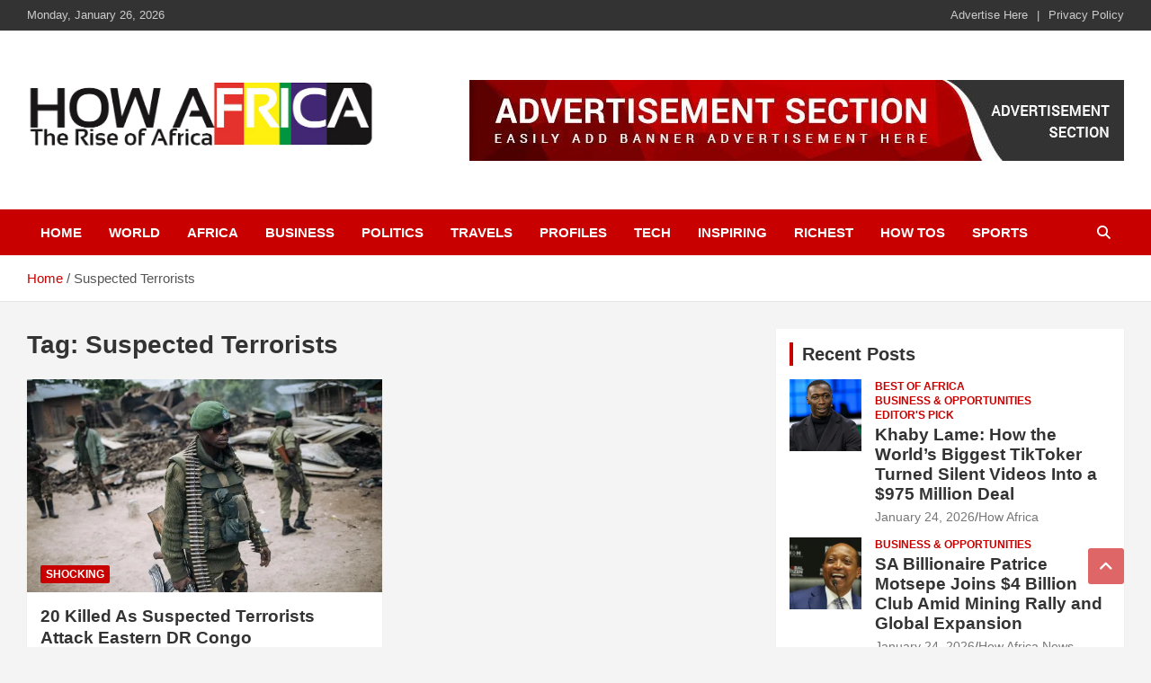

--- FILE ---
content_type: text/html; charset=UTF-8
request_url: https://howafrica.com/tag/suspected-terrorists/
body_size: 12259
content:
<!doctype html><html dir="ltr" lang="en-US" prefix="og: https://ogp.me/ns#"><head><script data-no-optimize="1">var litespeed_docref=sessionStorage.getItem("litespeed_docref");litespeed_docref&&(Object.defineProperty(document,"referrer",{get:function(){return litespeed_docref}}),sessionStorage.removeItem("litespeed_docref"));</script> <meta charset="UTF-8"><meta name="viewport" content="width=device-width, initial-scale=1, shrink-to-fit=no"><link rel="profile" href="https://gmpg.org/xfn/11"><title>Suspected Terrorists | HowAfrica Latest news, about, gossip, photos and video</title><meta name="robots" content="max-image-preview:large" /><meta name="google-site-verification" content="eNFIfNVVwB_kCG1jvTUTkucplOHM7JIT42rNV26jAEw" /><meta name="yandex-verification" content="72b89e2b9eb118ed" /><link rel="canonical" href="https://howafrica.com/tag/suspected-terrorists/" /><meta name="generator" content="All in One SEO (AIOSEO) 4.9.3" /> <script type="application/ld+json" class="aioseo-schema">{"@context":"https:\/\/schema.org","@graph":[{"@type":"BreadcrumbList","@id":"https:\/\/howafrica.com\/tag\/suspected-terrorists\/#breadcrumblist","itemListElement":[{"@type":"ListItem","@id":"https:\/\/howafrica.com#listItem","position":1,"name":"Home","item":"https:\/\/howafrica.com","nextItem":{"@type":"ListItem","@id":"https:\/\/howafrica.com\/tag\/suspected-terrorists\/#listItem","name":"Suspected Terrorists"}},{"@type":"ListItem","@id":"https:\/\/howafrica.com\/tag\/suspected-terrorists\/#listItem","position":2,"name":"Suspected Terrorists","previousItem":{"@type":"ListItem","@id":"https:\/\/howafrica.com#listItem","name":"Home"}}]},{"@type":"CollectionPage","@id":"https:\/\/howafrica.com\/tag\/suspected-terrorists\/#collectionpage","url":"https:\/\/howafrica.com\/tag\/suspected-terrorists\/","name":"Suspected Terrorists | HowAfrica Latest news, about, gossip, photos and video","inLanguage":"en-US","isPartOf":{"@id":"https:\/\/howafrica.com\/#website"},"breadcrumb":{"@id":"https:\/\/howafrica.com\/tag\/suspected-terrorists\/#breadcrumblist"}},{"@type":"Organization","@id":"https:\/\/howafrica.com\/#organization","name":"How Africa - Jetheights Services Global","description":"Latest African Online Newspaper | Knowledgebase Africa","url":"https:\/\/howafrica.com\/","logo":{"@type":"ImageObject","url":"https:\/\/howafrica.com\/wp-content\/uploads\/2015\/06\/onlinelogomaker-062915-0749.png","@id":"https:\/\/howafrica.com\/tag\/suspected-terrorists\/#organizationLogo"},"image":{"@id":"https:\/\/howafrica.com\/tag\/suspected-terrorists\/#organizationLogo"},"sameAs":["https:\/\/www.facebook.com\/Howafricanews"]},{"@type":"WebSite","@id":"https:\/\/howafrica.com\/#website","url":"https:\/\/howafrica.com\/","name":"How Africa News","alternateName":"HowAfrica.com","description":"Latest African Online Newspaper | Knowledgebase Africa","inLanguage":"en-US","publisher":{"@id":"https:\/\/howafrica.com\/#organization"}}]}</script> <meta name="google-site-verification" content="eNFIfNVVwB_kCG1jvTUTkucplOHM7JIT42rNV26jAEw" /><link rel='dns-prefetch' href='//stats.wp.com' /><link rel='dns-prefetch' href='//fonts.googleapis.com' /><link rel='dns-prefetch' href='//jetpack.wordpress.com' /><link rel='dns-prefetch' href='//s0.wp.com' /><link rel='dns-prefetch' href='//public-api.wordpress.com' /><link rel='dns-prefetch' href='//0.gravatar.com' /><link rel='dns-prefetch' href='//1.gravatar.com' /><link rel='dns-prefetch' href='//2.gravatar.com' /><link rel='dns-prefetch' href='//widgets.wp.com' /><link rel='dns-prefetch' href='//adsense.google.com' /><link rel='dns-prefetch' href='//www.facebook.com' /><link rel='preconnect' href='//i0.wp.com' /><link rel='preconnect' href='//c0.wp.com' /><link rel="alternate" type="application/rss+xml" title="How Africa News &raquo; Feed" href="https://howafrica.com/feed/" /><link rel="alternate" type="application/rss+xml" title="How Africa News &raquo; Comments Feed" href="https://howafrica.com/comments/feed/" /><link rel="alternate" type="application/rss+xml" title="How Africa News &raquo; Suspected Terrorists Tag Feed" href="https://howafrica.com/tag/suspected-terrorists/feed/" />
 <script src="//www.googletagmanager.com/gtag/js?id=G-VV2Q2X81M3"  data-cfasync="false" data-wpfc-render="false" type="text/javascript" async></script> <script data-cfasync="false" data-wpfc-render="false" type="text/javascript">var mi_version = '9.11.1';
				var mi_track_user = true;
				var mi_no_track_reason = '';
								var MonsterInsightsDefaultLocations = {"page_location":"https:\/\/howafrica.com\/tag\/suspected-terrorists\/"};
								if ( typeof MonsterInsightsPrivacyGuardFilter === 'function' ) {
					var MonsterInsightsLocations = (typeof MonsterInsightsExcludeQuery === 'object') ? MonsterInsightsPrivacyGuardFilter( MonsterInsightsExcludeQuery ) : MonsterInsightsPrivacyGuardFilter( MonsterInsightsDefaultLocations );
				} else {
					var MonsterInsightsLocations = (typeof MonsterInsightsExcludeQuery === 'object') ? MonsterInsightsExcludeQuery : MonsterInsightsDefaultLocations;
				}

								var disableStrs = [
										'ga-disable-G-VV2Q2X81M3',
									];

				/* Function to detect opted out users */
				function __gtagTrackerIsOptedOut() {
					for (var index = 0; index < disableStrs.length; index++) {
						if (document.cookie.indexOf(disableStrs[index] + '=true') > -1) {
							return true;
						}
					}

					return false;
				}

				/* Disable tracking if the opt-out cookie exists. */
				if (__gtagTrackerIsOptedOut()) {
					for (var index = 0; index < disableStrs.length; index++) {
						window[disableStrs[index]] = true;
					}
				}

				/* Opt-out function */
				function __gtagTrackerOptout() {
					for (var index = 0; index < disableStrs.length; index++) {
						document.cookie = disableStrs[index] + '=true; expires=Thu, 31 Dec 2099 23:59:59 UTC; path=/';
						window[disableStrs[index]] = true;
					}
				}

				if ('undefined' === typeof gaOptout) {
					function gaOptout() {
						__gtagTrackerOptout();
					}
				}
								window.dataLayer = window.dataLayer || [];

				window.MonsterInsightsDualTracker = {
					helpers: {},
					trackers: {},
				};
				if (mi_track_user) {
					function __gtagDataLayer() {
						dataLayer.push(arguments);
					}

					function __gtagTracker(type, name, parameters) {
						if (!parameters) {
							parameters = {};
						}

						if (parameters.send_to) {
							__gtagDataLayer.apply(null, arguments);
							return;
						}

						if (type === 'event') {
														parameters.send_to = monsterinsights_frontend.v4_id;
							var hookName = name;
							if (typeof parameters['event_category'] !== 'undefined') {
								hookName = parameters['event_category'] + ':' + name;
							}

							if (typeof MonsterInsightsDualTracker.trackers[hookName] !== 'undefined') {
								MonsterInsightsDualTracker.trackers[hookName](parameters);
							} else {
								__gtagDataLayer('event', name, parameters);
							}
							
						} else {
							__gtagDataLayer.apply(null, arguments);
						}
					}

					__gtagTracker('js', new Date());
					__gtagTracker('set', {
						'developer_id.dZGIzZG': true,
											});
					if ( MonsterInsightsLocations.page_location ) {
						__gtagTracker('set', MonsterInsightsLocations);
					}
										__gtagTracker('config', 'G-VV2Q2X81M3', {"forceSSL":"true","link_attribution":"true"} );
										window.gtag = __gtagTracker;										(function () {
						/* https://developers.google.com/analytics/devguides/collection/analyticsjs/ */
						/* ga and __gaTracker compatibility shim. */
						var noopfn = function () {
							return null;
						};
						var newtracker = function () {
							return new Tracker();
						};
						var Tracker = function () {
							return null;
						};
						var p = Tracker.prototype;
						p.get = noopfn;
						p.set = noopfn;
						p.send = function () {
							var args = Array.prototype.slice.call(arguments);
							args.unshift('send');
							__gaTracker.apply(null, args);
						};
						var __gaTracker = function () {
							var len = arguments.length;
							if (len === 0) {
								return;
							}
							var f = arguments[len - 1];
							if (typeof f !== 'object' || f === null || typeof f.hitCallback !== 'function') {
								if ('send' === arguments[0]) {
									var hitConverted, hitObject = false, action;
									if ('event' === arguments[1]) {
										if ('undefined' !== typeof arguments[3]) {
											hitObject = {
												'eventAction': arguments[3],
												'eventCategory': arguments[2],
												'eventLabel': arguments[4],
												'value': arguments[5] ? arguments[5] : 1,
											}
										}
									}
									if ('pageview' === arguments[1]) {
										if ('undefined' !== typeof arguments[2]) {
											hitObject = {
												'eventAction': 'page_view',
												'page_path': arguments[2],
											}
										}
									}
									if (typeof arguments[2] === 'object') {
										hitObject = arguments[2];
									}
									if (typeof arguments[5] === 'object') {
										Object.assign(hitObject, arguments[5]);
									}
									if ('undefined' !== typeof arguments[1].hitType) {
										hitObject = arguments[1];
										if ('pageview' === hitObject.hitType) {
											hitObject.eventAction = 'page_view';
										}
									}
									if (hitObject) {
										action = 'timing' === arguments[1].hitType ? 'timing_complete' : hitObject.eventAction;
										hitConverted = mapArgs(hitObject);
										__gtagTracker('event', action, hitConverted);
									}
								}
								return;
							}

							function mapArgs(args) {
								var arg, hit = {};
								var gaMap = {
									'eventCategory': 'event_category',
									'eventAction': 'event_action',
									'eventLabel': 'event_label',
									'eventValue': 'event_value',
									'nonInteraction': 'non_interaction',
									'timingCategory': 'event_category',
									'timingVar': 'name',
									'timingValue': 'value',
									'timingLabel': 'event_label',
									'page': 'page_path',
									'location': 'page_location',
									'title': 'page_title',
									'referrer' : 'page_referrer',
								};
								for (arg in args) {
																		if (!(!args.hasOwnProperty(arg) || !gaMap.hasOwnProperty(arg))) {
										hit[gaMap[arg]] = args[arg];
									} else {
										hit[arg] = args[arg];
									}
								}
								return hit;
							}

							try {
								f.hitCallback();
							} catch (ex) {
							}
						};
						__gaTracker.create = newtracker;
						__gaTracker.getByName = newtracker;
						__gaTracker.getAll = function () {
							return [];
						};
						__gaTracker.remove = noopfn;
						__gaTracker.loaded = true;
						window['__gaTracker'] = __gaTracker;
					})();
									} else {
										console.log("");
					(function () {
						function __gtagTracker() {
							return null;
						}

						window['__gtagTracker'] = __gtagTracker;
						window['gtag'] = __gtagTracker;
					})();
									}</script> <link data-optimized="2" rel="stylesheet" href="https://howafrica.com/wp-content/litespeed/css/695cb3a9b2e2ba23edc629c8d16ccb7b.css?ver=0a78f" /> <script type="litespeed/javascript" data-src="https://howafrica.com/wp-content/plugins/google-analytics-for-wordpress/assets/js/frontend-gtag.min.js?ver=9.11.1" id="monsterinsights-frontend-script-js" data-wp-strategy="async"></script> <script data-cfasync="false" data-wpfc-render="false" type="text/javascript" id='monsterinsights-frontend-script-js-extra'>/*  */
var monsterinsights_frontend = {"js_events_tracking":"true","download_extensions":"doc,pdf,ppt,zip,xls,docx,pptx,xlsx","inbound_paths":"[]","home_url":"https:\/\/howafrica.com","hash_tracking":"false","v4_id":"G-VV2Q2X81M3"};/*  */</script> <script type="litespeed/javascript" data-src="https://c0.wp.com/c/6.9/wp-includes/js/jquery/jquery.min.js" id="jquery-core-js"></script> <link rel="https://api.w.org/" href="https://howafrica.com/wp-json/" /><link rel="alternate" title="JSON" type="application/json" href="https://howafrica.com/wp-json/wp/v2/tags/131827" /><link rel="EditURI" type="application/rsd+xml" title="RSD" href="https://howafrica.com/xmlrpc.php?rsd" /><meta name="generator" content="WordPress 6.9" /> <script type="litespeed/javascript" data-src="//pagead2.googlesyndication.com/pagead/js/adsbygoogle.js"></script> <script type="litespeed/javascript" data-src="https://pagead2.googlesyndication.com/pagead/js/adsbygoogle.js?client=ca-pub-6069192697377457"
     crossorigin="anonymous"></script> </head><body class="archive tag tag-suspected-terrorists tag-131827 wp-custom-logo wp-theme-newscard theme-body group-blog hfeed"><div id="page" class="site">
<a class="skip-link screen-reader-text" href="#content">Skip to content</a><header id="masthead" class="site-header"><div class="info-bar infobar-links-on"><div class="container"><div class="row gutter-10"><div class="col col-sm contact-section"><div class="date"><ul><li>Monday, January 26, 2026</li></ul></div></div><div class="col-md-auto infobar-links order-md-2">
<button class="infobar-links-menu-toggle">Responsive Menu</button><div class="menu"><ul><li class="page_item page-item-2"><a href="https://howafrica.com/advertise/">Advertise Here</a></li><li class="page_item page-item-1802"><a href="https://howafrica.com/privacy-policy/">Privacy Policy</a></li></ul></div></div></div></div></div><nav class="navbar navbar-expand-lg d-block"><div class="navbar-head" ><div class="container"><div class="row navbar-head-row align-items-center"><div class="col-lg-4"><div class="site-branding navbar-brand">
<a href="https://howafrica.com/" class="custom-logo-link" rel="home"><img data-lazyloaded="1" src="[data-uri]" width="880" height="317" data-src="https://i0.wp.com/howafrica.com/wp-content/uploads/2022/11/howafrica-1.png?fit=880%2C317&amp;ssl=1" class="custom-logo" alt="How Africa News" decoding="async" fetchpriority="high" data-srcset="https://i0.wp.com/howafrica.com/wp-content/uploads/2022/11/howafrica-1.png?w=880&amp;ssl=1 880w, https://i0.wp.com/howafrica.com/wp-content/uploads/2022/11/howafrica-1.png?resize=561%2C202&amp;ssl=1 561w, https://i0.wp.com/howafrica.com/wp-content/uploads/2022/11/howafrica-1.png?resize=265%2C95&amp;ssl=1 265w, https://i0.wp.com/howafrica.com/wp-content/uploads/2022/11/howafrica-1.png?resize=531%2C191&amp;ssl=1 531w, https://i0.wp.com/howafrica.com/wp-content/uploads/2022/11/howafrica-1.png?resize=364%2C131&amp;ssl=1 364w, https://i0.wp.com/howafrica.com/wp-content/uploads/2022/11/howafrica-1.png?resize=728%2C262&amp;ssl=1 728w, https://i0.wp.com/howafrica.com/wp-content/uploads/2022/11/howafrica-1.png?resize=608%2C219&amp;ssl=1 608w, https://i0.wp.com/howafrica.com/wp-content/uploads/2022/11/howafrica-1.png?resize=758%2C273&amp;ssl=1 758w, https://i0.wp.com/howafrica.com/wp-content/uploads/2022/11/howafrica-1.png?resize=133%2C48&amp;ssl=1 133w, https://i0.wp.com/howafrica.com/wp-content/uploads/2022/11/howafrica-1.png?resize=266%2C96&amp;ssl=1 266w" data-sizes="(max-width: 880px) 100vw, 880px" /></a><h2 class="site-title"><a href="https://howafrica.com/" rel="home">How Africa News</a></h2><p class="site-description">Latest African Online Newspaper | Knowledgebase Africa</p></div></div><div class="col-lg-8 navbar-ad-section">
<a href="https://howafrica.com/advertise-here/" class="newscard-ad-728-90" target="_blank" rel="noopener noreferrer">
<img data-lazyloaded="1" src="[data-uri]" width="728" height="90" class="img-fluid" data-src="https://howafrica.com/wp-content/uploads/2024/01/sample-add.jpg" alt="Banner Add">
</a></div></div></div></div><div class="navigation-bar"><div class="navigation-bar-top"><div class="container">
<button class="navbar-toggler menu-toggle" type="button" data-toggle="collapse" data-target="#navbarCollapse" aria-controls="navbarCollapse" aria-expanded="false" aria-label="Toggle navigation"></button>
<span class="search-toggle"></span></div><div class="search-bar"><div class="container"><div class="search-block off"><form action="https://howafrica.com/" method="get" class="search-form">
<label class="assistive-text"> Search </label><div class="input-group">
<input type="search" value="" placeholder="Search" class="form-control s" name="s"><div class="input-group-prepend">
<button class="btn btn-theme">Search</button></div></div></form></div></div></div></div><div class="navbar-main"><div class="container"><div class="collapse navbar-collapse" id="navbarCollapse"><div id="site-navigation" class="main-navigation nav-uppercase" role="navigation"><ul class="nav-menu navbar-nav d-lg-block"><li id="menu-item-329995" class="menu-item menu-item-type-custom menu-item-object-custom menu-item-home menu-item-329995"><a href="https://howafrica.com">Home</a></li><li id="menu-item-329985" class="menu-item menu-item-type-taxonomy menu-item-object-category menu-item-329985"><a href="https://howafrica.com/category/buzz/">World</a></li><li id="menu-item-329997" class="menu-item menu-item-type-taxonomy menu-item-object-category menu-item-329997"><a href="https://howafrica.com/category/best-of-africa/">Africa</a></li><li id="menu-item-329986" class="menu-item menu-item-type-taxonomy menu-item-object-category menu-item-329986"><a href="https://howafrica.com/category/business/">Business</a></li><li id="menu-item-329987" class="menu-item menu-item-type-taxonomy menu-item-object-category menu-item-329987"><a href="https://howafrica.com/category/politics/">Politics</a></li><li id="menu-item-329988" class="menu-item menu-item-type-taxonomy menu-item-object-category menu-item-329988"><a href="https://howafrica.com/category/holiday-and-travels/">Travels</a></li><li id="menu-item-329989" class="menu-item menu-item-type-taxonomy menu-item-object-category menu-item-329989"><a href="https://howafrica.com/category/african-celeb-profiles/">Profiles</a></li><li id="menu-item-329990" class="menu-item menu-item-type-taxonomy menu-item-object-category menu-item-329990"><a href="https://howafrica.com/category/technology/">Tech</a></li><li id="menu-item-329991" class="menu-item menu-item-type-taxonomy menu-item-object-category menu-item-329991"><a href="https://howafrica.com/category/inspiring/">Inspiring</a></li><li id="menu-item-329992" class="menu-item menu-item-type-taxonomy menu-item-object-category menu-item-329992"><a href="https://howafrica.com/category/richest/">Richest</a></li><li id="menu-item-329993" class="menu-item menu-item-type-taxonomy menu-item-object-category menu-item-329993"><a href="https://howafrica.com/category/how-tos/">How Tos</a></li><li id="menu-item-329996" class="menu-item menu-item-type-taxonomy menu-item-object-category menu-item-329996"><a href="https://howafrica.com/category/sports/">Sports</a></li></ul></div></div><div class="nav-search">
<span class="search-toggle"></span></div></div></div></div></nav><div id="breadcrumb"><div class="container"><div role="navigation" aria-label="Breadcrumbs" class="breadcrumb-trail breadcrumbs" itemprop="breadcrumb"><ul class="trail-items" itemscope itemtype="http://schema.org/BreadcrumbList"><meta name="numberOfItems" content="2" /><meta name="itemListOrder" content="Ascending" /><li itemprop="itemListElement" itemscope itemtype="http://schema.org/ListItem" class="trail-item trail-begin"><a href="https://howafrica.com/" rel="home" itemprop="item"><span itemprop="name">Home</span></a><meta itemprop="position" content="1" /></li><li itemprop="itemListElement" itemscope itemtype="http://schema.org/ListItem" class="trail-item trail-end"><span itemprop="name">Suspected Terrorists</span><meta itemprop="position" content="2" /></li></ul></div></div></div></header><div id="content" class="site-content"><div class="container"><div class="row justify-content-center site-content-row"><div id="primary" class="content-area col-lg-8"><main id="main" class="site-main"><header class="page-header"><h1 class="page-title">Tag: <span>Suspected Terrorists</span></h1></header><div class="row gutter-parent-14 post-wrap"><div class="col-sm-6 col-xxl-4 post-col"><div class="post-337678 post type-post status-publish format-standard has-post-thumbnail hentry category-shocking tag-eastern-dr-congo tag-suspected-terrorists"><figure class="post-featured-image post-img-wrap">
<a title="20 Killed As Suspected Terrorists Attack Eastern DR Congo" href="https://howafrica.com/20-killed-as-suspected-terrorists-attack-eastern-dr-congo/" class="post-img" style="background-image: url('https://i0.wp.com/howafrica.com/wp-content/uploads/2024/07/DR-Congo-soldiers.jpg?fit=650%2C350&#038;ssl=1');"></a><div class="entry-meta category-meta"><div class="cat-links"><a href="https://howafrica.com/category/shocking/" rel="category tag">Shocking</a></div></div></figure><header class="entry-header"><h2 class="entry-title"><a href="https://howafrica.com/20-killed-as-suspected-terrorists-attack-eastern-dr-congo/" rel="bookmark">20 Killed As Suspected Terrorists Attack Eastern DR Congo</a></h2><div class="entry-meta"><div class="date"><a href="https://howafrica.com/20-killed-as-suspected-terrorists-attack-eastern-dr-congo/" title="20 Killed As Suspected Terrorists Attack Eastern DR Congo">July 25, 2024</a></div><div class="by-author vcard author"><a href="https://howafrica.com/author/philma/">How Africa News</a></div></div></header><div class="entry-content"><p>An attack in eastern Democratic Republic of the Congo killed approximately 20 people, according to local&hellip;</p></div></div></div></div></main></div><aside id="secondary" class="col-lg-4 widget-area" role="complementary"><div class="sticky-sidebar"><section id="newscard_recent_posts-2" class="widget newscard-widget-recent-posts"><h3 class="widget-title">				<a href="https://howafrica.com/20-killed-as-suspected-terrorists-attack-eastern-dr-congo/">Recent Posts</a></h3><div class="row gutter-parent-14"><div class="col-md-6 post-col"><div class="post-boxed inlined clearfix"><div class="post-img-wrap">
<a href="https://howafrica.com/khaby-lame-how-the-worlds-biggest-tiktoker-turned-silent-videos-into-a-975-million-deal/" class="post-img" style="background-image: url('https://i0.wp.com/howafrica.com/wp-content/uploads/2026/01/Khaby-Lame.jpeg?fit=1920%2C1080&#038;ssl=1');"></a></div><div class="post-content"><div class="entry-meta category-meta"><div class="cat-links"><a href="https://howafrica.com/category/best-of-africa/" rel="category tag">Best of Africa</a> <a href="https://howafrica.com/category/business/" rel="category tag">Business &amp; Opportunities</a> <a href="https://howafrica.com/category/editors-pick/" rel="category tag">Editor's Pick</a></div></div><h3 class="entry-title"><a href="https://howafrica.com/khaby-lame-how-the-worlds-biggest-tiktoker-turned-silent-videos-into-a-975-million-deal/">Khaby Lame: How the World’s Biggest TikToker Turned Silent Videos Into a $975 Million Deal</a></h3><div class="entry-meta"><div class="date"><a href="https://howafrica.com/khaby-lame-how-the-worlds-biggest-tiktoker-turned-silent-videos-into-a-975-million-deal/" title="Khaby Lame: How the World’s Biggest TikToker Turned Silent Videos Into a $975 Million Deal">January 24, 2026</a></div><div class="by-author vcard author"><a href="https://howafrica.com/author/jetheights/">How Africa</a></div></div></div></div></div><div class="col-md-6 post-col"><div class="post-boxed inlined clearfix"><div class="post-img-wrap">
<a href="https://howafrica.com/south-african-billionaire-patrice-motsepe-joins-4-billion-club-amid-mining-rally-and-global-expansion/" class="post-img" style="background-image: url('https://i0.wp.com/howafrica.com/wp-content/uploads/2024/02/Patrice-Motsepe.jpg?fit=320%2C190&#038;ssl=1');"></a></div><div class="post-content"><div class="entry-meta category-meta"><div class="cat-links"><a href="https://howafrica.com/category/business/" rel="category tag">Business &amp; Opportunities</a></div></div><h3 class="entry-title"><a href="https://howafrica.com/south-african-billionaire-patrice-motsepe-joins-4-billion-club-amid-mining-rally-and-global-expansion/">SA Billionaire Patrice Motsepe Joins $4 Billion Club Amid Mining Rally and Global Expansion</a></h3><div class="entry-meta"><div class="date"><a href="https://howafrica.com/south-african-billionaire-patrice-motsepe-joins-4-billion-club-amid-mining-rally-and-global-expansion/" title="SA Billionaire Patrice Motsepe Joins $4 Billion Club Amid Mining Rally and Global Expansion">January 24, 2026</a></div><div class="by-author vcard author"><a href="https://howafrica.com/author/philma/">How Africa News</a></div></div></div></div></div><div class="col-md-6 post-col"><div class="post-boxed inlined clearfix"><div class="post-img-wrap">
<a href="https://howafrica.com/10-african-countries-with-the-highest-diesel-costs-at-the-start-of-2026/" class="post-img" style="background-image: url('https://i0.wp.com/howafrica.com/wp-content/uploads/2024/08/Diesel-pump.webp?fit=768%2C576&#038;ssl=1');"></a></div><div class="post-content"><div class="entry-meta category-meta"><div class="cat-links"><a href="https://howafrica.com/category/business/" rel="category tag">Business &amp; Opportunities</a> <a href="https://howafrica.com/category/featured/" rel="category tag">Featured Posts</a></div></div><h3 class="entry-title"><a href="https://howafrica.com/10-african-countries-with-the-highest-diesel-costs-at-the-start-of-2026/">10 African Countries with the Highest Diesel Costs at the Start of 2026</a></h3><div class="entry-meta"><div class="date"><a href="https://howafrica.com/10-african-countries-with-the-highest-diesel-costs-at-the-start-of-2026/" title="10 African Countries with the Highest Diesel Costs at the Start of 2026">January 24, 2026</a></div><div class="by-author vcard author"><a href="https://howafrica.com/author/philma/">How Africa News</a></div></div></div></div></div><div class="col-md-6 post-col"><div class="post-boxed inlined clearfix"><div class="post-img-wrap">
<a href="https://howafrica.com/germany-to-support-south-africa-with-e720m-to-move-away-from-coal/" class="post-img" style="background-image: url('https://howafrica.com/wp-content/uploads/2026/01/coal.avif');"></a></div><div class="post-content"><div class="entry-meta category-meta"><div class="cat-links"><a href="https://howafrica.com/category/business/" rel="category tag">Business &amp; Opportunities</a></div></div><h3 class="entry-title"><a href="https://howafrica.com/germany-to-support-south-africa-with-e720m-to-move-away-from-coal/">Germany to Support South Africa with €720m to Move Away from Coal</a></h3><div class="entry-meta"><div class="date"><a href="https://howafrica.com/germany-to-support-south-africa-with-e720m-to-move-away-from-coal/" title="Germany to Support South Africa with €720m to Move Away from Coal">January 24, 2026</a></div><div class="by-author vcard author"><a href="https://howafrica.com/author/philma/">How Africa News</a></div></div></div></div></div><div class="col-md-6 post-col"><div class="post-boxed inlined clearfix"><div class="post-img-wrap">
<a href="https://howafrica.com/saudi-arabias-zahid-group-acquires-south-african-firm-barloworld-in-1-3-billion-deal/" class="post-img" style="background-image: url('https://howafrica.com/wp-content/uploads/2026/01/cat.avif');"></a></div><div class="post-content"><div class="entry-meta category-meta"><div class="cat-links"><a href="https://howafrica.com/category/business/" rel="category tag">Business &amp; Opportunities</a> <a href="https://howafrica.com/category/featured/" rel="category tag">Featured Posts</a></div></div><h3 class="entry-title"><a href="https://howafrica.com/saudi-arabias-zahid-group-acquires-south-african-firm-barloworld-in-1-3-billion-deal/">Saudi Arabia&#8217;s Zahid Group Acquires South African Firm Barloworld in $1.3 Billion Deal</a></h3><div class="entry-meta"><div class="date"><a href="https://howafrica.com/saudi-arabias-zahid-group-acquires-south-african-firm-barloworld-in-1-3-billion-deal/" title="Saudi Arabia&#8217;s Zahid Group Acquires South African Firm Barloworld in $1.3 Billion Deal">January 24, 2026</a></div><div class="by-author vcard author"><a href="https://howafrica.com/author/philma/">How Africa News</a></div></div></div></div></div><div class="col-md-6 post-col"><div class="post-boxed inlined clearfix"><div class="post-img-wrap">
<a href="https://howafrica.com/zambian-power-trader-plans-100-million-transmission-line-to-tanzania/" class="post-img" style="background-image: url('https://i0.wp.com/howafrica.com/wp-content/uploads/2024/03/National-power-grid-electricity.jpg?fit=800%2C418&#038;ssl=1');"></a></div><div class="post-content"><div class="entry-meta category-meta"><div class="cat-links"><a href="https://howafrica.com/category/business/" rel="category tag">Business &amp; Opportunities</a></div></div><h3 class="entry-title"><a href="https://howafrica.com/zambian-power-trader-plans-100-million-transmission-line-to-tanzania/">Zambian Power Trader Plans $100 Million Transmission Line to Tanzania</a></h3><div class="entry-meta"><div class="date"><a href="https://howafrica.com/zambian-power-trader-plans-100-million-transmission-line-to-tanzania/" title="Zambian Power Trader Plans $100 Million Transmission Line to Tanzania">January 22, 2026</a></div><div class="by-author vcard author"><a href="https://howafrica.com/author/philma/">How Africa News</a></div></div></div></div></div><div class="col-md-6 post-col"><div class="post-boxed inlined clearfix"><div class="post-img-wrap">
<a href="https://howafrica.com/top-10-african-countries-with-the-highest-gdp-growth-forecast-for-2026/" class="post-img" style="background-image: url('https://i0.wp.com/howafrica.com/wp-content/uploads/2026/01/south-sudan.webp?fit=1500%2C1015&#038;ssl=1');"></a></div><div class="post-content"><div class="entry-meta category-meta"><div class="cat-links"><a href="https://howafrica.com/category/business/" rel="category tag">Business &amp; Opportunities</a> <a href="https://howafrica.com/category/featured/" rel="category tag">Featured Posts</a></div></div><h3 class="entry-title"><a href="https://howafrica.com/top-10-african-countries-with-the-highest-gdp-growth-forecast-for-2026/">Top 10 African Countries with the Highest GDP Growth Forecast for 2026</a></h3><div class="entry-meta"><div class="date"><a href="https://howafrica.com/top-10-african-countries-with-the-highest-gdp-growth-forecast-for-2026/" title="Top 10 African Countries with the Highest GDP Growth Forecast for 2026">January 22, 2026</a></div><div class="by-author vcard author"><a href="https://howafrica.com/author/philma/">How Africa News</a></div></div></div></div></div></div></section><section id="search-2" class="widget widget_search"><form action="https://howafrica.com/" method="get" class="search-form">
<label class="assistive-text"> Search </label><div class="input-group">
<input type="search" value="" placeholder="Search" class="form-control s" name="s"><div class="input-group-prepend">
<button class="btn btn-theme">Search</button></div></div></form></section></div></aside></div></div></div><footer id="colophon" class="site-footer" role="contentinfo"><div class="container"><section class="featured-stories"><h3 class="stories-title">
<a href="https://howafrica.com/category/editors-pick/">You may have Missed</a></h3><div class="row gutter-parent-14"><div class="col-sm-6 col-lg-3"><div class="post-boxed"><div class="post-img-wrap"><div class="featured-post-img">
<a href="https://howafrica.com/khaby-lame-how-the-worlds-biggest-tiktoker-turned-silent-videos-into-a-975-million-deal/" class="post-img" style="background-image: url('https://i0.wp.com/howafrica.com/wp-content/uploads/2026/01/Khaby-Lame.jpeg?fit=1920%2C1080&#038;ssl=1');"></a></div><div class="entry-meta category-meta"><div class="cat-links"><a href="https://howafrica.com/category/best-of-africa/" rel="category tag">Best of Africa</a> <a href="https://howafrica.com/category/business/" rel="category tag">Business &amp; Opportunities</a> <a href="https://howafrica.com/category/editors-pick/" rel="category tag">Editor's Pick</a></div></div></div><div class="post-content"><h3 class="entry-title"><a href="https://howafrica.com/khaby-lame-how-the-worlds-biggest-tiktoker-turned-silent-videos-into-a-975-million-deal/">Khaby Lame: How the World’s Biggest TikToker Turned Silent Videos Into a $975 Million Deal</a></h3><div class="entry-meta"><div class="date"><a href="https://howafrica.com/khaby-lame-how-the-worlds-biggest-tiktoker-turned-silent-videos-into-a-975-million-deal/" title="Khaby Lame: How the World’s Biggest TikToker Turned Silent Videos Into a $975 Million Deal">January 24, 2026</a></div><div class="by-author vcard author"><a href="https://howafrica.com/author/jetheights/">How Africa</a></div></div></div></div></div><div class="col-sm-6 col-lg-3"><div class="post-boxed"><div class="post-img-wrap"><div class="featured-post-img">
<a href="https://howafrica.com/nato-chief-congratulates-trump-says-will-keep-alliance-strong/" class="post-img" style="background-image: url('https://i0.wp.com/howafrica.com/wp-content/uploads/2024/11/Donald-Trump-1.jpg?fit=650%2C360&#038;ssl=1');"></a></div><div class="entry-meta category-meta"><div class="cat-links"><a href="https://howafrica.com/category/editors-pick/" rel="category tag">Editor's Pick</a> <a href="https://howafrica.com/category/buzz/" rel="category tag">World Buzz</a></div></div></div><div class="post-content"><h3 class="entry-title"><a href="https://howafrica.com/nato-chief-congratulates-trump-says-will-keep-alliance-strong/">NATO Chief Congratulates Trump, Says Will Keep Alliance ‘Strong’</a></h3><div class="entry-meta"><div class="date"><a href="https://howafrica.com/nato-chief-congratulates-trump-says-will-keep-alliance-strong/" title="NATO Chief Congratulates Trump, Says Will Keep Alliance ‘Strong’">November 6, 2024</a></div><div class="by-author vcard author"><a href="https://howafrica.com/author/philma/">How Africa News</a></div></div></div></div></div><div class="col-sm-6 col-lg-3"><div class="post-boxed"><div class="post-img-wrap"><div class="featured-post-img">
<a href="https://howafrica.com/anglo-american-sells-1-1-billion-stake-in-australian-coal-mine-interests/" class="post-img" style="background-image: url('https://i0.wp.com/howafrica.com/wp-content/uploads/2024/11/Anglo-American-Duncan-Wanblad.jpg?fit=1074%2C654&#038;ssl=1');"></a></div><div class="entry-meta category-meta"><div class="cat-links"><a href="https://howafrica.com/category/business/" rel="category tag">Business &amp; Opportunities</a> <a href="https://howafrica.com/category/editors-pick/" rel="category tag">Editor's Pick</a></div></div></div><div class="post-content"><h3 class="entry-title"><a href="https://howafrica.com/anglo-american-sells-1-1-billion-stake-in-australian-coal-mine-interests/">Anglo American Sells $1.1 Billion Stake In Australian Coal Mine Interests</a></h3><div class="entry-meta"><div class="date"><a href="https://howafrica.com/anglo-american-sells-1-1-billion-stake-in-australian-coal-mine-interests/" title="Anglo American Sells $1.1 Billion Stake In Australian Coal Mine Interests">November 6, 2024</a></div><div class="by-author vcard author"><a href="https://howafrica.com/author/philma/">How Africa News</a></div></div></div></div></div><div class="col-sm-6 col-lg-3"><div class="post-boxed"><div class="post-img-wrap"><div class="featured-post-img">
<a href="https://howafrica.com/quincy-jones-the-entertainment-titan-and-music-mastermind/" class="post-img" style="background-image: url('https://i0.wp.com/howafrica.com/wp-content/uploads/2024/11/Quincy-Jones2.jpg?fit=650%2C350&#038;ssl=1');"></a></div><div class="entry-meta category-meta"><div class="cat-links"><a href="https://howafrica.com/category/editors-pick/" rel="category tag">Editor's Pick</a> <a href="https://howafrica.com/category/entertainment/" rel="category tag">Entertainment</a></div></div></div><div class="post-content"><h3 class="entry-title"><a href="https://howafrica.com/quincy-jones-the-entertainment-titan-and-music-mastermind/">Quincy Jones: The Entertainment Titan And Music Mastermind</a></h3><div class="entry-meta"><div class="date"><a href="https://howafrica.com/quincy-jones-the-entertainment-titan-and-music-mastermind/" title="Quincy Jones: The Entertainment Titan And Music Mastermind">November 6, 2024</a></div><div class="by-author vcard author"><a href="https://howafrica.com/author/philma/">How Africa News</a></div></div></div></div></div></div></section></div><div class="site-info"><div class="container"><div class="row"><div class="copyright col-lg order-lg-1 text-lg-left"><div class="theme-link">
Copyright &copy; 2026 <a href="https://howafrica.com/" title="How Africa News" >How Africa News</a></div><div class="author-link">Theme by: <a href="https://www.themehorse.com" target="_blank" rel="noopener noreferrer" title="Theme Horse" >Theme Horse</a></div><div class="wp-link">Proudly Powered by: <a href="http://wordpress.org/" target="_blank" rel="noopener noreferrer" title="WordPress">WordPress</a></div></div></div></div></div></footer><div class="back-to-top"><a title="Go to Top" href="#masthead"></a></div></div> <script type="speculationrules">{"prefetch":[{"source":"document","where":{"and":[{"href_matches":"/*"},{"not":{"href_matches":["/wp-*.php","/wp-admin/*","/wp-content/uploads/*","/wp-content/*","/wp-content/plugins/*","/wp-content/themes/newscard/*","/*\\?(.+)"]}},{"not":{"selector_matches":"a[rel~=\"nofollow\"]"}},{"not":{"selector_matches":".no-prefetch, .no-prefetch a"}}]},"eagerness":"conservative"}]}</script> <script type="litespeed/javascript" data-src="https://www.google.com/recaptcha/api.js?render=6LcMZNcjAAAAAP7lPt-VGYXTYj-2OvAlIO8HesvS&amp;ver=3.0" id="google-recaptcha-js"></script> <script id="jetpack-stats-js-before" type="litespeed/javascript">_stq=window._stq||[];_stq.push(["view",{"v":"ext","blog":"81918170","post":"0","tz":"0","srv":"howafrica.com","arch_tag":"suspected-terrorists","arch_results":"1","j":"1:15.4"}]);_stq.push(["clickTrackerInit","81918170","0"])</script> <script type="text/javascript" src="https://stats.wp.com/e-202605.js" id="jetpack-stats-js" defer="defer" data-wp-strategy="defer"></script> <script data-no-optimize="1">window.lazyLoadOptions=Object.assign({},{threshold:300},window.lazyLoadOptions||{});!function(t,e){"object"==typeof exports&&"undefined"!=typeof module?module.exports=e():"function"==typeof define&&define.amd?define(e):(t="undefined"!=typeof globalThis?globalThis:t||self).LazyLoad=e()}(this,function(){"use strict";function e(){return(e=Object.assign||function(t){for(var e=1;e<arguments.length;e++){var n,a=arguments[e];for(n in a)Object.prototype.hasOwnProperty.call(a,n)&&(t[n]=a[n])}return t}).apply(this,arguments)}function o(t){return e({},at,t)}function l(t,e){return t.getAttribute(gt+e)}function c(t){return l(t,vt)}function s(t,e){return function(t,e,n){e=gt+e;null!==n?t.setAttribute(e,n):t.removeAttribute(e)}(t,vt,e)}function i(t){return s(t,null),0}function r(t){return null===c(t)}function u(t){return c(t)===_t}function d(t,e,n,a){t&&(void 0===a?void 0===n?t(e):t(e,n):t(e,n,a))}function f(t,e){et?t.classList.add(e):t.className+=(t.className?" ":"")+e}function _(t,e){et?t.classList.remove(e):t.className=t.className.replace(new RegExp("(^|\\s+)"+e+"(\\s+|$)")," ").replace(/^\s+/,"").replace(/\s+$/,"")}function g(t){return t.llTempImage}function v(t,e){!e||(e=e._observer)&&e.unobserve(t)}function b(t,e){t&&(t.loadingCount+=e)}function p(t,e){t&&(t.toLoadCount=e)}function n(t){for(var e,n=[],a=0;e=t.children[a];a+=1)"SOURCE"===e.tagName&&n.push(e);return n}function h(t,e){(t=t.parentNode)&&"PICTURE"===t.tagName&&n(t).forEach(e)}function a(t,e){n(t).forEach(e)}function m(t){return!!t[lt]}function E(t){return t[lt]}function I(t){return delete t[lt]}function y(e,t){var n;m(e)||(n={},t.forEach(function(t){n[t]=e.getAttribute(t)}),e[lt]=n)}function L(a,t){var o;m(a)&&(o=E(a),t.forEach(function(t){var e,n;e=a,(t=o[n=t])?e.setAttribute(n,t):e.removeAttribute(n)}))}function k(t,e,n){f(t,e.class_loading),s(t,st),n&&(b(n,1),d(e.callback_loading,t,n))}function A(t,e,n){n&&t.setAttribute(e,n)}function O(t,e){A(t,rt,l(t,e.data_sizes)),A(t,it,l(t,e.data_srcset)),A(t,ot,l(t,e.data_src))}function w(t,e,n){var a=l(t,e.data_bg_multi),o=l(t,e.data_bg_multi_hidpi);(a=nt&&o?o:a)&&(t.style.backgroundImage=a,n=n,f(t=t,(e=e).class_applied),s(t,dt),n&&(e.unobserve_completed&&v(t,e),d(e.callback_applied,t,n)))}function x(t,e){!e||0<e.loadingCount||0<e.toLoadCount||d(t.callback_finish,e)}function M(t,e,n){t.addEventListener(e,n),t.llEvLisnrs[e]=n}function N(t){return!!t.llEvLisnrs}function z(t){if(N(t)){var e,n,a=t.llEvLisnrs;for(e in a){var o=a[e];n=e,o=o,t.removeEventListener(n,o)}delete t.llEvLisnrs}}function C(t,e,n){var a;delete t.llTempImage,b(n,-1),(a=n)&&--a.toLoadCount,_(t,e.class_loading),e.unobserve_completed&&v(t,n)}function R(i,r,c){var l=g(i)||i;N(l)||function(t,e,n){N(t)||(t.llEvLisnrs={});var a="VIDEO"===t.tagName?"loadeddata":"load";M(t,a,e),M(t,"error",n)}(l,function(t){var e,n,a,o;n=r,a=c,o=u(e=i),C(e,n,a),f(e,n.class_loaded),s(e,ut),d(n.callback_loaded,e,a),o||x(n,a),z(l)},function(t){var e,n,a,o;n=r,a=c,o=u(e=i),C(e,n,a),f(e,n.class_error),s(e,ft),d(n.callback_error,e,a),o||x(n,a),z(l)})}function T(t,e,n){var a,o,i,r,c;t.llTempImage=document.createElement("IMG"),R(t,e,n),m(c=t)||(c[lt]={backgroundImage:c.style.backgroundImage}),i=n,r=l(a=t,(o=e).data_bg),c=l(a,o.data_bg_hidpi),(r=nt&&c?c:r)&&(a.style.backgroundImage='url("'.concat(r,'")'),g(a).setAttribute(ot,r),k(a,o,i)),w(t,e,n)}function G(t,e,n){var a;R(t,e,n),a=e,e=n,(t=Et[(n=t).tagName])&&(t(n,a),k(n,a,e))}function D(t,e,n){var a;a=t,(-1<It.indexOf(a.tagName)?G:T)(t,e,n)}function S(t,e,n){var a;t.setAttribute("loading","lazy"),R(t,e,n),a=e,(e=Et[(n=t).tagName])&&e(n,a),s(t,_t)}function V(t){t.removeAttribute(ot),t.removeAttribute(it),t.removeAttribute(rt)}function j(t){h(t,function(t){L(t,mt)}),L(t,mt)}function F(t){var e;(e=yt[t.tagName])?e(t):m(e=t)&&(t=E(e),e.style.backgroundImage=t.backgroundImage)}function P(t,e){var n;F(t),n=e,r(e=t)||u(e)||(_(e,n.class_entered),_(e,n.class_exited),_(e,n.class_applied),_(e,n.class_loading),_(e,n.class_loaded),_(e,n.class_error)),i(t),I(t)}function U(t,e,n,a){var o;n.cancel_on_exit&&(c(t)!==st||"IMG"===t.tagName&&(z(t),h(o=t,function(t){V(t)}),V(o),j(t),_(t,n.class_loading),b(a,-1),i(t),d(n.callback_cancel,t,e,a)))}function $(t,e,n,a){var o,i,r=(i=t,0<=bt.indexOf(c(i)));s(t,"entered"),f(t,n.class_entered),_(t,n.class_exited),o=t,i=a,n.unobserve_entered&&v(o,i),d(n.callback_enter,t,e,a),r||D(t,n,a)}function q(t){return t.use_native&&"loading"in HTMLImageElement.prototype}function H(t,o,i){t.forEach(function(t){return(a=t).isIntersecting||0<a.intersectionRatio?$(t.target,t,o,i):(e=t.target,n=t,a=o,t=i,void(r(e)||(f(e,a.class_exited),U(e,n,a,t),d(a.callback_exit,e,n,t))));var e,n,a})}function B(e,n){var t;tt&&!q(e)&&(n._observer=new IntersectionObserver(function(t){H(t,e,n)},{root:(t=e).container===document?null:t.container,rootMargin:t.thresholds||t.threshold+"px"}))}function J(t){return Array.prototype.slice.call(t)}function K(t){return t.container.querySelectorAll(t.elements_selector)}function Q(t){return c(t)===ft}function W(t,e){return e=t||K(e),J(e).filter(r)}function X(e,t){var n;(n=K(e),J(n).filter(Q)).forEach(function(t){_(t,e.class_error),i(t)}),t.update()}function t(t,e){var n,a,t=o(t);this._settings=t,this.loadingCount=0,B(t,this),n=t,a=this,Y&&window.addEventListener("online",function(){X(n,a)}),this.update(e)}var Y="undefined"!=typeof window,Z=Y&&!("onscroll"in window)||"undefined"!=typeof navigator&&/(gle|ing|ro)bot|crawl|spider/i.test(navigator.userAgent),tt=Y&&"IntersectionObserver"in window,et=Y&&"classList"in document.createElement("p"),nt=Y&&1<window.devicePixelRatio,at={elements_selector:".lazy",container:Z||Y?document:null,threshold:300,thresholds:null,data_src:"src",data_srcset:"srcset",data_sizes:"sizes",data_bg:"bg",data_bg_hidpi:"bg-hidpi",data_bg_multi:"bg-multi",data_bg_multi_hidpi:"bg-multi-hidpi",data_poster:"poster",class_applied:"applied",class_loading:"litespeed-loading",class_loaded:"litespeed-loaded",class_error:"error",class_entered:"entered",class_exited:"exited",unobserve_completed:!0,unobserve_entered:!1,cancel_on_exit:!0,callback_enter:null,callback_exit:null,callback_applied:null,callback_loading:null,callback_loaded:null,callback_error:null,callback_finish:null,callback_cancel:null,use_native:!1},ot="src",it="srcset",rt="sizes",ct="poster",lt="llOriginalAttrs",st="loading",ut="loaded",dt="applied",ft="error",_t="native",gt="data-",vt="ll-status",bt=[st,ut,dt,ft],pt=[ot],ht=[ot,ct],mt=[ot,it,rt],Et={IMG:function(t,e){h(t,function(t){y(t,mt),O(t,e)}),y(t,mt),O(t,e)},IFRAME:function(t,e){y(t,pt),A(t,ot,l(t,e.data_src))},VIDEO:function(t,e){a(t,function(t){y(t,pt),A(t,ot,l(t,e.data_src))}),y(t,ht),A(t,ct,l(t,e.data_poster)),A(t,ot,l(t,e.data_src)),t.load()}},It=["IMG","IFRAME","VIDEO"],yt={IMG:j,IFRAME:function(t){L(t,pt)},VIDEO:function(t){a(t,function(t){L(t,pt)}),L(t,ht),t.load()}},Lt=["IMG","IFRAME","VIDEO"];return t.prototype={update:function(t){var e,n,a,o=this._settings,i=W(t,o);{if(p(this,i.length),!Z&&tt)return q(o)?(e=o,n=this,i.forEach(function(t){-1!==Lt.indexOf(t.tagName)&&S(t,e,n)}),void p(n,0)):(t=this._observer,o=i,t.disconnect(),a=t,void o.forEach(function(t){a.observe(t)}));this.loadAll(i)}},destroy:function(){this._observer&&this._observer.disconnect(),K(this._settings).forEach(function(t){I(t)}),delete this._observer,delete this._settings,delete this.loadingCount,delete this.toLoadCount},loadAll:function(t){var e=this,n=this._settings;W(t,n).forEach(function(t){v(t,e),D(t,n,e)})},restoreAll:function(){var e=this._settings;K(e).forEach(function(t){P(t,e)})}},t.load=function(t,e){e=o(e);D(t,e)},t.resetStatus=function(t){i(t)},t}),function(t,e){"use strict";function n(){e.body.classList.add("litespeed_lazyloaded")}function a(){console.log("[LiteSpeed] Start Lazy Load"),o=new LazyLoad(Object.assign({},t.lazyLoadOptions||{},{elements_selector:"[data-lazyloaded]",callback_finish:n})),i=function(){o.update()},t.MutationObserver&&new MutationObserver(i).observe(e.documentElement,{childList:!0,subtree:!0,attributes:!0})}var o,i;t.addEventListener?t.addEventListener("load",a,!1):t.attachEvent("onload",a)}(window,document);</script><script data-no-optimize="1">window.litespeed_ui_events=window.litespeed_ui_events||["mouseover","click","keydown","wheel","touchmove","touchstart"];var urlCreator=window.URL||window.webkitURL;function litespeed_load_delayed_js_force(){console.log("[LiteSpeed] Start Load JS Delayed"),litespeed_ui_events.forEach(e=>{window.removeEventListener(e,litespeed_load_delayed_js_force,{passive:!0})}),document.querySelectorAll("iframe[data-litespeed-src]").forEach(e=>{e.setAttribute("src",e.getAttribute("data-litespeed-src"))}),"loading"==document.readyState?window.addEventListener("DOMContentLoaded",litespeed_load_delayed_js):litespeed_load_delayed_js()}litespeed_ui_events.forEach(e=>{window.addEventListener(e,litespeed_load_delayed_js_force,{passive:!0})});async function litespeed_load_delayed_js(){let t=[];for(var d in document.querySelectorAll('script[type="litespeed/javascript"]').forEach(e=>{t.push(e)}),t)await new Promise(e=>litespeed_load_one(t[d],e));document.dispatchEvent(new Event("DOMContentLiteSpeedLoaded")),window.dispatchEvent(new Event("DOMContentLiteSpeedLoaded"))}function litespeed_load_one(t,e){console.log("[LiteSpeed] Load ",t);var d=document.createElement("script");d.addEventListener("load",e),d.addEventListener("error",e),t.getAttributeNames().forEach(e=>{"type"!=e&&d.setAttribute("data-src"==e?"src":e,t.getAttribute(e))});let a=!(d.type="text/javascript");!d.src&&t.textContent&&(d.src=litespeed_inline2src(t.textContent),a=!0),t.after(d),t.remove(),a&&e()}function litespeed_inline2src(t){try{var d=urlCreator.createObjectURL(new Blob([t.replace(/^(?:<!--)?(.*?)(?:-->)?$/gm,"$1")],{type:"text/javascript"}))}catch(e){d="data:text/javascript;base64,"+btoa(t.replace(/^(?:<!--)?(.*?)(?:-->)?$/gm,"$1"))}return d}</script><script data-no-optimize="1">var litespeed_vary=document.cookie.replace(/(?:(?:^|.*;\s*)_lscache_vary\s*\=\s*([^;]*).*$)|^.*$/,"");litespeed_vary||fetch("/wp-content/plugins/litespeed-cache/guest.vary.php",{method:"POST",cache:"no-cache",redirect:"follow"}).then(e=>e.json()).then(e=>{console.log(e),e.hasOwnProperty("reload")&&"yes"==e.reload&&(sessionStorage.setItem("litespeed_docref",document.referrer),window.location.reload(!0))});</script><script data-optimized="1" type="litespeed/javascript" data-src="https://howafrica.com/wp-content/litespeed/js/0a6db083d1394b67cc53f17aad0c4594.js?ver=0a78f"></script></body></html>
<!-- Page optimized by LiteSpeed Cache @2026-01-26 08:30:12 -->

<!-- Page cached by LiteSpeed Cache 7.7 on 2026-01-26 08:30:11 -->
<!-- Guest Mode -->
<!-- QUIC.cloud UCSS in queue -->